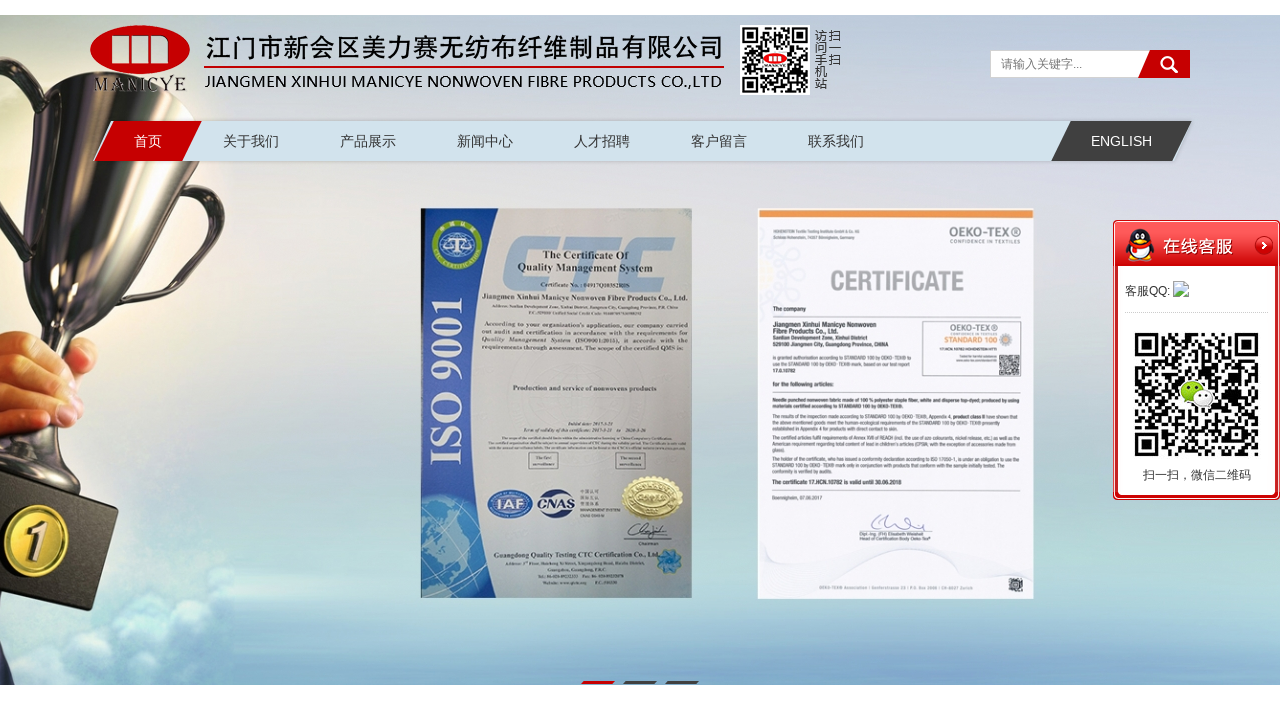

--- FILE ---
content_type: text/html
request_url: http://manicye.com/
body_size: 5346
content:

<!DOCTYPE html PUBLIC "-//W3C//DTD XHTML 1.0 Transitional//EN" "http://www.w3.org/TR/xhtml1/DTD/xhtml1-transitional.dtd">
<html xmlns="http://www.w3.org/1999/xhtml">
<head>
<meta http-equiv="Content-Type" content="text/html; charset=utf-8" />

<title>江门美力赛无纺布制品有限公司</title>
<meta name="keywords" content="江门市新会区美力赛无纺布纤维制品有限公司" />

<link href="css/reset.css" type="text/css" rel="stylesheet" />
<link href="css/style.css" type="text/css" rel="stylesheet" />
<link rel="stylesheet" href="css/nprogress.css" />
<script type="text/javascript" src="js/version.js" ></script>
</head>

<body>
<div id="header">
	<div class="top">
		<div class="logo"><a href="index.asp"><img src="images/logo.png" alt="江门市新会区美力赛无纺布纤维制品有限公司" title="江门市新会区美力赛无纺布纤维制品有限公司" /></a></div>
		<div class="top_code"><img src="images/top_code.png" /></div>


        <div class="search">
	  <form id="form1" name="form1" method="get" action="products.asp">
           <input name="search_name_pro" id="search_name_pro" type="text" class="search_input" placeholder="请输入关键字..." value="" />
           <input type="submit" type="button" class="search_btn" value="搜索" />
        
        </form>
                </div>
</div>
	
	<div class="nav">
		<ul class="nav_list">
			<li  class="active"><a href="index.asp">首页</a></li>
			<li ><a href="about.asp">关于我们</a>
				<ul style="left: 40px;">
					<li><a href="about.asp">公司简介</a></li>
					<li><a href="culture.asp">企业文化</a></li>
					<li><a href="history.asp">公司历程</a></li>
					<li><a href="honor.asp">资质荣誉</a></li>
				</ul>
			</li>
			<li ><a href="products.asp">产品展示</a>
				<ul style="left: 108px;">
<li><a href="products.asp?S_Id=832">汽车装饰布</a></li><li><a href="products.asp?S_Id=833">戟绒布</a></li><li><a href="products.asp?S_Id=834">手袋面料</a></li><li><a href="products.asp?S_Id=835">工艺品毛毡</a></li><li><a href="products.asp?S_Id=836">圣诞装饰布</a></li><li><a href="products.asp?S_Id=837">鞋材</a></li><li><a href="products.asp?S_Id=838">音箱布</a></li><li><a href="products.asp?S_Id=839">床垫棉</a></li><li><a href="products.asp?S_Id=840">清洁抹布</a></li><li><a href="products.asp?S_Id=841">人革基布</a></li><li><a href="products.asp?S_Id=842">无纺布制品</a></li>

				</ul>
			</li>
			<li ><a href="news.asp">新闻中心</a></li>
			<li ><a href="jobs.asp">人才招聘</a></li>
			<li ><a href="message.asp">客户留言</a></li>
			<li ><a href="contact.asp">联系我们</a></li>
		</ul>
		<div class="lang"><a href="en/">ENGLISH</a></div>
	</div>
</div>

<div id="container">
	<div id="banner" class="flexslider">
	    <ul class="slides">
        <!--首页轮播开始--><li><a href=""><img width="1920" height="650" alt="" style="background: url(./product/big20179815493670.jpg) no-repeat center;" src="images/alpha.png"></a></li><li><a href=""><img width="1920" height="650" alt="" style="background: url(./product/big201798154854129.jpg) no-repeat center;" src="images/alpha.png"></a></li><li><a href=""><img width="1920" height="650" alt="" style="background: url(./product/big201798154535992.jpg) no-repeat center;" src="images/alpha.png"></a></li><!--首页轮播结束-->
	    </ul>
	    <!--<ul class="flex-direction-nav">
	        <li><a class="flex-prev" href="javascript:;">Previous</a></li>
	        <li><a class="flex-next" href="javascript:;">Next</a></li>
	    </ul>-->
	    <ol id="bannerCtrl" class="flex-control-nav flex-control-paging">
	        <li class="active"><a>1</a></li>
	        <li><a>2</a></li>
	        <li><a>3</a></li>
	    </ol>
	</div>
	<div class="index_pro">
		<div class="index_pro_title">
			<h1>最新产品</h1>
			<!--<p>Manicye Nonwoven Fibre Products Co.,Ltd. was founded in 2003, is a science and technology<br />Non woven private enterprises, specializing in the production of needle punched non-woven fabrics and non-woven products.</p>-->
		</div>
		<div class="slideGroup" style="margin:0 auto">
<!--			<div class="parHd">
				<ul><li>汽车用PET吸音毛毡</li><li>汽车用无纺布</li><li>民用无纺布</li><li>汽车用PET吸音毛毡</li><li>汽车用无纺布</li><li>民用无纺布</li><li>汽车用PET吸音毛毡</li><li>汽车用无纺布</li><li>民用无纺布</li></ul>
			</div>-->
			<div class="parBd">
				<div class="slideBox">
					<a class="sPrev" href="javascript:void(0)"></a>
					<ul>
<li><div class="pic"><a href="pro_show.asp?show_ProId=6089&S_Id=832"><img src="/product/small201462611333765.jpg" /></a></div><div class="title">优质针刺汽车顶壁装饰布</div></li>
<li><div class="pic"><a href="pro_show.asp?show_ProId=6091&S_Id=832"><img src="/product/small汽车用针刺无纺布6.jpg" /></a></div><div class="title">汽车顶棚面料</div></li>
<li><div class="pic"><a href="pro_show.asp?show_ProId=6094&S_Id=832"><img src="/product/small汽车用无纺布3.jpg" /></a></div><div class="title">汽车行李箱毯</div></li>
<li><div class="pic"><a href="pro_show.asp?show_ProId=6103&S_Id=832"><img src="/product/small汽车尾箱顶盖无纺布毯.jpg" /></a></div><div class="title">汽车尾箱顶盖无纺布毯</div></li>
<li><div class="pic"><a href="pro_show.asp?show_ProId=6142&S_Id=832"><img src="/product/small手袋.jpg" /></a></div><div class="title">手袋</div></li>
<li><div class="pic"><a href="pro_show.asp?show_ProId=6152&S_Id=832"><img src="/product/small201492617226489.jpg" /></a></div><div class="title">时尚绣花用无纺布</div></li>
<li><div class="pic"><a href="pro_show.asp?show_ProId=6155&S_Id=832"><img src="/product/small2014730155829759.jpg" /></a></div><div class="title">时尚绣花用无纺布</div></li>
<li><div class="pic"><a href="pro_show.asp?show_ProId=6197&S_Id=832"><img src="/product/small音箱装饰布.jpg" /></a></div><div class="title">音箱装饰布</div></li>
<li><div class="pic"><a href="pro_show.asp?show_ProId=6221&S_Id=832"><img src="/product/smallIMG_3629.JPG" /></a></div><div class="title">IMG_3629</div></li>
<li><div class="pic"><a href="pro_show.asp?show_ProId=6231&S_Id=832"><img src="/product/smallDSCF3500.JPG" /></a></div><div class="title">DSCF3500</div></li>


					</ul>
					<a class="sNext" href="javascript:void(0)"></a>
				</div><!-- slideBox End -->

			</div><!-- parBd End -->
		</div>
	</div>
	<div class="index_about">
		<div class="index_about_wrap">
			<div class="index_about_pic"><img src="images/index_about.jpg" /></div>
			<div class="index_about_main">
				<div class="index_about_title"><h1>美力赛无纺布纤维制品有限公司</h1><p>Manicye Nonwoven Fibre Products Co.,Ltd.</p></div>
				<div class="index_about_info">
					<!--首页简述开始-->公司位于广东省江门市新会三联开发区，注册资金为500万，通过了ISO9001:2008质量认证，拥有多条先进的生产设备，多年从事无纺布研发、生产经验的技术人员；公司秉承'诚信为本，服务优质，客户至上，质量第一”的宗旨；奉行以市场为导向，以客户为中心，以精良的设备为依托，以精湛的工艺为保证，以质量求生存，以服务促发展的经营理念；生产十大系列品种，一百多个规格的针刺无纺布类产品；产品广泛用于汽车内饰、隔热过滤、吸音减震等各种领域和行业，产品畅销国内外。<br><!--首页简述结束-->
				</div>
				<div class="index_about_more"><a href="about.asp">查看更多</a></div>
			</div>
		</div>
	</div>
	<div class="news_contact">
		<div class="index_news">
			<div class="news_contact_title">最新新闻<span> / NEWS CENTER</span></div>
			<ul class="index_news_list">
<li><a href="news_show.asp?show_ProId=6234&S_Id=755" title="美力赛无纺布纤维制品有限公司拥有一批先进的生产设备和多年从事无纺布研发">美力赛无纺布纤维制品有限公司拥有一批先进的生产设备和多年从事无纺布研发</a><span>2017-10-30</span></li>
 

			</ul>
		</div>
		<div class="index_contact">
			<div class="news_contact_title">联系我们<span> / CONTACT US</span></div>
			<div class="index_contact_wrap">
				<div class="index_contact_pic"><img src="images/index_contact.jpg" /></div>
				<div class="index_contact_main">
<!--首页版权-->广东省江门市新会三联开发区<br>
电话：(86-750) 6310768<br>
(86-750) 6318128<br>
传真：(86-750) 6310968<br>
邮箱：man@manicye.com<br>
手机：13828081768<br><!--/首页版权-->
				</div>
			</div>
		</div>
	</div>
</div>
<div id="footer">
	<div class="footer_wrap">
		<div class="bot_nav">
			<dl>
				<dt><a href="/index.asp">网站首页</a></dt>
			</dl>
			<dl>
				<dt><a href="/about.asp">关于我们</a></dt>
				<dd><a href="/about.asp">公司简介</a></dd>
				<dd><a href="/culture.asp">公司历程</a></dd>
				<dd><a href="/honor.asp">资质荣誉</a></dd>
			</dl>
			<dl>
				<dt><a href="/products.asp">产品展示</a></dt>
                
<dd><a href="products.asp?S_Id=832">汽车装饰布</a></dd><dd><a href="products.asp?S_Id=833">戟绒布</a></dd><dd><a href="products.asp?S_Id=834">手袋面料</a></dd><dd><a href="products.asp?S_Id=835">工艺品毛毡</a></dd><dd><a href="products.asp?S_Id=836">圣诞装饰布</a></dd><dd><a href="products.asp?S_Id=837">鞋材</a></dd><dd><a href="products.asp?S_Id=838">音箱布</a></dd><dd><a href="products.asp?S_Id=839">床垫棉</a></dd><dd><a href="products.asp?S_Id=840">清洁抹布</a></dd><dd><a href="products.asp?S_Id=841">人革基布</a></dd><dd><a href="products.asp?S_Id=842">无纺布制品</a></dd>
			</dl>
			<dl>
				<dt><a href="/news.asp">新闻中心</a></dt>
			</dl>
			<dl>
				<dt><a href="/jobs.asp">人才招聘</a></dt>
			</dl>
			<dl>
				<dt><a href="/message.asp">客户留言</a></dt>
			</dl>
			<dl>
				<dt><a href="/contact.asp">联系我们</a></dt>
			</dl>
		</div>
		<!--版权信息开始--><p>COPYRIGHT © 2017 江门市新会区美力赛无纺布纤维制品有限公司 版权所有. 粤ICP备05080972号<br>
地址：广东省江门市新会三联开发区   |   <a href="http://www.cyweb.com.cn/" target="_blank">技术支持：创域科技</a></p><!--版权信息结束-->
	</div>
</div>
<div class="scrollsidebar" id="hhService">
	<div class="side_content">
		<div class="side_list">
			<div class="side_title">
				<a title="隐藏" class="close_btn"><span>关闭</span></a></div>
			<div class="side_center">
				<div class="qqserver">
					<p>客服QQ:
					<a title="点击这里给我发消息" href="http://wpa.qq.com/msgrd?v=3&uin=1394601873&site=qq&menu=yes" target="_blank">
					<img src="http://wpa.qq.com/pa?p=1:1394601873:51"></a></p>
				</div>
				<div class="msgserver">
					<p><img src="images/code.jpg" />扫一扫，微信二维码</p>
				</div>
			</div>
			<div class="side_bottom">
			</div>
		</div>
	</div>
	<div class="show_btn"><span>在线客服</span></div>
</div>
<script type="text/javascript" src="js/jquery-1.10.2.min.js" ></script>
<script type="text/javascript" src="js/slider.js" ></script>
<script type="text/javascript" src="js/jquery.hhService.js" ></script>
<script type="text/javascript" src="js/nprogress.js" ></script>
<script>
	//顶部加载进度条
	$(document).ready(function(){
		NProgress.configure({ showSpinner: false });
		NProgress.start();
	});
	$(window).load(function(){
		NProgress.done();
	});
	
	$(function(){$("#hhService").fix({float:'right',minStatue:false,skin:'green',durationTime:1000})});

	//轮播图
	$(function() {
        var bannerSlider = new Slider($('#banner'), {
            time: 5000,
            delay: 400,
            event: 'hover',
            auto: true,
            mode: 'fade',
            controller: $('#bannerCtrl'),
            activeControllerCls: 'active'
        });
        $('#banner .flex-prev').click(function() {
            bannerSlider.prev()
        });
        $('#banner .flex-next').click(function() {
            bannerSlider.next()
        });
   })
	
	//内页左侧列表滚动
	$(document).ready(function() {			
		t = $('.inside_left').offset().top;
		$(window).scroll(function(){
			s = $(document).scrollTop();	
			if(s > t - 10){
				$('.inside_left').css('position','fixed');			
			}else{
				$('.inside_left').css('position','');
			}
		})
	});
	$(function(){$("#hhService").fix({float:'right',minStatue:false,skin:'green',durationTime:1000})});

	
</script>


<script type="text/javascript" src="js/jquery.SuperSlide.2.1.1.js" ></script>
<script>
	/* 内层图片滚动切换 */
	$(".slideGroup .slideBox").slide({mainCell:"ul",vis:4,prevCell:".sPrev",nextCell:".sNext",effect:"leftLoop"});
	/* 外层tab切换 */
	$(".slideGroup").slide({titCell:".parHd li",mainCell:".parBd"});
</script>
</body>
</html>


--- FILE ---
content_type: text/css
request_url: http://manicye.com/css/reset.css
body_size: 926
content:
@charset "utf-8";
/* CSS Document */

/*===============��������Ĭ����ʽ =======================*/
body, h1, h2, h3, h4, h5, h6, hr, p, blockquote,dl, dt, dd, ul, ol, li,pre,form, fieldset, legend, button, input, textarea,
th, td{margin:0; padding:0;}

body,button, input, select, textarea {font-size:12px;} /*==== ����Ĭ�������ֺ�=== */

h1, h2, h3, h4, h5, h6 {font-size:100%;}

address, cite, dfn, em, var, i{ font-style:normal;} /* =====��б����� =======*/

code, kbd, pre, samp{ font-family:courier new, courier, monospace; } /* =======ͳһ�ȿ�����======= */

small{ font-size:12px; } /* =====������С���� =====*/

ul, ol{list-style:none;}/*=== �����б�Ԫ��====*/

a { text-decoration:none;}
a:hover { text-decoration:underline; }/*====== �����ı���ʽԪ�� ==========*/

sup { vertical-align:text-top; } 
sub { vertical-align:text-bottom; }/*======= ���ã����ٶ��иߵ�Ӱ��======= */


legend { color:#000; }/*=== for ie6 ===*/
fieldset, img,button{border:none;} /* ====img����������� img �ޱ߿� ====*/
button, input, select, textarea { font-size:100%; } /* =======ʹ�ñ���Ԫ���� ie ���ܼ̳������С=== */


table { border-collapse:collapse; border-spacing:0; }/*============���ñ���Ԫ�� ==========*/

.clear{clear:both;}



--- FILE ---
content_type: text/css
request_url: http://manicye.com/css/style.css
body_size: 4969
content:
@charset "utf-8";
*{-webkit-box-sizing: border-box; -moz-box-sizing: border-box; box-sizing: border-box;}
body{font:14px/1.5 "微软雅黑", Arial, sans-serif; overflow-X: hidden; color: #333333; position: relative;}
/*头部*/
#header{position: absolute; top: 25px; left: 50%; margin-left: -550px; z-index: 999; height: 120px; width: 1100px;}
.logo{float: left; width: 634px; height: 67px;}
.top_code{position: absolute; left: 650px; top: 0;}
.search{float: right; width: 200px; height: 28px; position: relative; margin-top: 25px;}
.search_input{width: 200px; height: 28px; background: #ffffff; border: 1px solid #d2d2d2; padding-left: 10px; font-size: 12px; line-height: 28px; position: absolute; left: 0; top: 0;}
.search_btn{width: 52px; height: 28px; background: url(../images/search_btn.png) 0 0 no-repeat; border: 0; text-indent: -999em; position: absolute; right: 0; top: 0; z-index: 2;}
.top{overflow: hidden;}
.nav{width: 1105px; height: 48px; margin: 25px auto 0; background: url(../images/nav_bg.png) 0 0 no-repeat; padding-left: 13px;}
.nav_list{float: left; margin-top: 4px;}
.nav_list > li{float: left; height: 40px; text-align: center; line-height: 40px; transform: skewX(-26deg); margin-left: 1px; position: relative; z-index: 999;}
.nav_list > li > a{transform: skewX(26deg); display:block; padding: 0 30px; color: #333333; text-decoration: none;}
.nav_list > li:hover{background: #c60001;}
.nav_list > li:hover > a{color: #ffffff;}
.nav_list > li.active{background: #c60001;}
.nav_list > li.active > a{color: #ffffff;}
.nav_list > li > ul{position: absolute; left: 30px; top: 40px; transform: skewX(26deg); display: none;}
.nav_list > li > ul > li{height: 40px; text-align: center; line-height: 40px; background: #c60001; background: rgba(198,0,1,0.9); width: 116px;}
.nav_list > li > ul > li > a{display:block; color: #333333; text-decoration: none; width: 116px; text-align: center; color: #ffffff; overflow: hidden; white-space: nowrap; text-overflow: ellipsis;}
.nav_list > li > ul > li:hover{background: #a00001; background: rgba(160,0,1,0.9);}
.nav_list > li:hover > ul{display: block;}
.lang{float: right; height: 40px; text-align: center; line-height: 40px; transform: skewX(-26deg); background: #404040; margin-right: 13px; margin-top: 4px;}
.lang a{transform: skewX(26deg); display:block; padding: 0 30px; color: #ffffff; text-decoration: none;}
.lang:hover{background: #c60001;}

/*轮播*/
.flexslider{margin: 0px auto; position: relative; top: 0; width: 100%; height: 700px; overflow: hidden; zoom: 1;}
.flexslider .slides li{width: 100%; height: 100%;}
.flexslider .slides a img {width: 100%; height: 700px; display: block;}
.flex-direction-nav{width: 1100px; position: absolute; bottom: 0; left: 50%; margin-left: -550px; height: 35px;}
.flex-direction-nav a{width: 35px; height: 35px; line-height: 99em; overflow: hidden; display: block; background: url(../images/ad_ctr.png) no-repeat; position: absolute; z-index: 10; cursor: pointer; filter: alpha(opacity=0); -webkit-transition: all .3s ease; -moz-transition: all .3s ease; -o-transition: all .3s ease; transition: all .3s ease;}
.flex-direction-nav .flex-next{background-position: -35px 0; right: 0;}
.flex-direction-nav .flex-prev{background-position: 0 0; right: 36px;}
.flexslider .flex-next:hover{background-position: -35px -35px;}
.flexslider .flex-prev:hover{background-position: 0 -35px;}
.flex-control-nav{width: 100%; position: absolute; bottom: 10px; text-align: center;}
.flex-control-nav li{margin: 0 2px; display: inline-block; zoom: 1; *display: inline;}
.flex-control-paging li a{background: url(../images/dot.png) no-repeat -34px 0px; display: block; height: 3px; overflow: hidden; text-indent: -99em; width: 34px; cursor: pointer;}
.flex-control-paging li a.flex-active,.flex-control-paging li.active a{background-position: 0 0;}

/*首页产品*/
.index_pro{width: 1100px; margin: 60px auto 0;}
.index_pro_title{text-align: center;}
.index_pro_title h1{font-size: 24px; font-weight: normal; color: #333333; position: relative; padding: 0 10px; display: inline-block; background: #ffffff; margin-bottom: 10px;}
.index_pro_title h1:after{content: ""; width: 176px; height: 3px; background: #C60001; transform: skewX(-26deg); position: absolute; top: 19px; left: 50%; margin-left: -87px; z-index: -1;}
.index_pro_title p{font-size: 12px; color: #7f7f7f;}
.slideGroup{ width:1100px; text-align:center; height: 317px; overflow: hidden;}
.slideGroup .parHd{ height:30px; line-height:30px; position:relative; text-align: center; margin: 25px auto 30px;}
.slideGroup .parHd ul{display: inline-block; height:32px;   }
.slideGroup .parHd ul li{float:left; padding:0 25px; cursor:pointer; position: relative;}
.slideGroup .parHd ul li:before{content: "|"; position: absolute; left: 0; top: 0;}
.slideGroup .parHd ul li:first-child:before{content: "";}
.slideGroup .parHd ul li.on{ height:30px; color: #c60001;}
.slideGroup .slideBox{ overflow:hidden; zoom:1; padding:10px 0 10px 20px; position:relative;}
.slideGroup .sPrev,.slideGroup .sNext{ position:absolute; left:0px; top:50%; margin-top: -30px; display:block; width:46px; height:46px; background:url(../images/iconArr.jpg) 0 0 no-repeat; z-index: 10;}
.slideGroup .sNext{ left:auto; right:0px; background:url(../images/iconArr.jpg) -46px 0 no-repeat;}
.slideGroup .sPrev:hover{background:url(../images/iconArr.jpg) 0 -46px no-repeat;}
.slideGroup .sNext:hover{background:url(../images/iconArr.jpg) -46px -46px no-repeat;}
.slideGroup .parBd ul{ overflow:hidden; zoom:1;   }
.slideGroup .parBd ul li{ margin:0 15px; float:left; _display:inline; overflow:hidden; text-align:center;  }
.slideGroup .parBd ul li .pic{ text-align:center; }
.slideGroup .parBd ul li .pic img{ width:235px; height:188px; display:block;  padding:2px; border:1px solid #ccc; }
.slideGroup .parBd ul li .pic a:hover img{ border-color:#c60001;  }
.slideGroup .parBd ul li .title{ line-height:24px;   }

/*首页关于我们*/
.index_about{width: 100%; padding: 50px 0; overflow: hidden; background: #efefef;}
.index_about_wrap{width: 1100px; margin: 0 auto;}
.index_about_pic{width: 404px; height: 317px; float: left; box-shadow: 0 0 35px rgba(116,116,116,0.5);}
.index_about_main{float: left; margin-left: 70px; width: 626px;}
.index_about_title{position: relative;}
.index_about_title h1{font-size: 20px; color: #C60001;}
.index_about_title p{font-size: 12px; color: #404040; text-transform:uppercase;}
.index_about_title:after{content: ""; width: 67px; height: 3px; background: #484f59; position: absolute; left: 0; bottom: -20px;}
.index_about_info{margin-top: 45px; line-height: 24px; color: #868686; height: 192px; overflow: hidden;}
.index_about_more a{color: #404040; text-decoration: underline;}
.index_about_more a:hover{color: #C60001;}

/*首页新闻联系我们*/
.news_contact{width: 1100px; margin: 50px auto; overflow: hidden;}
.index_news{width: 520px; float: left;}
.index_contact{width: 470px; float: right;}
.news_contact_title{font-size: 24px; border-bottom: 1px solid #696969; padding-bottom: 10px; position: relative; padding-left: 5px;}
.news_contact_title span{font-size: 12px; color: #696969;}
.news_contact_title:after{content: ""; width: 115px; height: 1px; background: #C60001; position: absolute; left: 0; bottom: -1px;}
.index_news_list{margin: 10px 5px;}
.index_news_list li{height: 47px; line-height: 47px; border-bottom: 1px dashed #d8d8d8;}
.index_news_list li a{width: 400px; display: block; float: left; overflow: hidden; white-space: nowrap; text-overflow: ellipsis; padding-left: 27px; position: relative; color: #696969;}
.index_news_list li a:before{content: ""; width: 9px; height: 9px; background: #484f59; position: absolute; left: 0; top: 50%; margin-top: -4px;}
.index_news_list li span{width: 110px; float: right; text-align: right;}
.index_news_list li a:hover{color: #C60001; text-decoration: none;}
.index_news_list li a:hover:before{background: #C60001;}
.index_contact_wrap{margin: 15px 5px;}
.index_contact_pic{width: 197px; height: 232px; float: left;}
.index_contact_main{width: 233px; height: 232px; overflow: hidden; float: left; margin-left: 30px;}

/*版权*/
#footer{width: 100%; padding: 25px 0; background: #404040;}
.footer_wrap{width: 1100px; margin: 0 auto; text-align: center; line-height: 30px; color: #818181;}
.footer_wrap a{color: #818181;}
.bot_nav{width: 100%; overflow: hidden; padding-bottom: 10px; margin-bottom: 10px;}
.bot_nav dl{float: left; width: 14%; text-align: left;}
.bot_nav dl dt{font-weight: bold;}

/*内页样式*/
#inside_container{width: 100%; height: auto; min-height: 297px; background: url(../images/inside_bg.jpg) top center no-repeat; position: relative; top: 0;}
.inside_wrap{width: 1100px; margin: 0 auto 50px; overflow: hidden; padding-top: 210px;}
.inside_left{width: 250px; float: left; top: 10px;}
.inside_left_title{width: 100%; height: 50px; background: #C60001; color: #ffffff; line-height: 50px; font-size: 20px; padding-left: 20px;}
.inside_left_list{width: 100%; border-left: 1px solid #d2d2d2; border-right: 1px solid #d2d2d2;}
.inside_left_list li{height: 40px; border-bottom: 1px solid #d2d2d2; line-height: 40px;}
.inside_left_list li a{display: block; color: #333333; padding-left: 20px; padding-right: 20px; background: url(../images/right_arr.png) 220px center no-repeat; overflow: hidden; white-space: nowrap; text-overflow: ellipsis;}
.inside_left_list li a:hover{color: #C60001; text-decoration: none;}
.inside_left_list li a.active{color: #C60001; text-decoration: none;}
.inside_right{width: 820px; float: right;}
.min_banner{width: 820px; height: 200px;}
.inside_right_title{height: 30px; width: 100%; border-bottom: 1px solid #dce9f0; line-height: 30px; margin-top: 10px;}
.inside_right_left{float: left; font-weight: bold; position: relative; padding-left: 20px;}
.inside_right_left:before{content: ""; width: 6px; height: 6px; background: #c60001; position: absolute; left: 5px; top: 50%; margin-top: -4px;}
.inside_right_breadCrumb{float: right; font-size: 12px; color: #999999;}
.inside_right_wrap{padding: 10px; min-height: 300px;}
.inside_right_wrap img{max-width: 800px; height: auto;}
.inside_right_show{padding: 20px 0;}

/*页码*/
.page{text-align: center; height: 30px; margin-top: 20px; font-size: 12px;}
.page span{padding: 0 10px; height: 28px; display: inline-block; line-height: 28px; border: #F0EEEF 1px solid; margin: 0 3px; color: #D3D3D3; background: #FFFFFF; zoom: 1;}
.page a{padding: 0 10px; height: 28px; display: inline-block; line-height: 28px; border: #c60001 1px solid; border-radius: 3px; margin: 0 3px; color: #FFFFFF; background: #c60001; zoom: 1; -webkit-transition: all .3s ease; -moz-transition: all .3s ease; -o-transition: all .3s ease; transition: all .3s ease;}
.page a:hover{background: #b7150a; text-decoration: none; border-color: #b7150a;}

/*图片列表*/
.inside_right_pic_list{padding: 20px 0;}
.life_list{overflow: hidden;}
.life_list li{width: 241px; height: 194px; float: left; margin: 0 0 50px 48px;}
.life_list li:nth-of-type(3n-2){margin: 0 0 50px 0;}
.life_list li .pic_list_img{width: 241px; height: 194px; border: #c2c2c2 1px solid; padding: 2px; text-align:center; display:block;}
.life_list li .pic_list_img a{display:table-cell; vertical-align:middle; text-align:center; width:235px; height:188px;}
.life_list li .pic_list_img img{vertical-align:middle;}
.life_list li .text{height: 30px; line-height: 30px; text-align: center; padding: 0 10px; overflow: hidden; white-space: nowrap; text-overflow: ellipsis;}
.life_list li:hover .pic_list_img{border: #d9190c 1px solid; -webkit-filter:contrast(1.1)}
.life_list li:hover .text{color: #d9190c;}

/*产品展示*/
.pro_show_img{border: #DFDFDF 1px solid; text-align: center; padding: 3px; background: #FFFFFF;}
.pro_show_img img{max-width: 812px; height: auto;}
.pro_show_info{border: #DFDFDF 1px solid; border-spacing: 0; width: 100%; background: #FFFFFF; margin-top: 15px;}
.pro_show_info td{border-left: #DFDFDF 1px solid; border-top: #DFDFDF 1px solid; padding: 7px 5px; text-align: left;}
.pro_show_info td:first-child{border-left: none;}
.pro_info_main img{max-width: 728px; height: auto;}

/*文字列表*/
.inside_right_txt_list{padding: 10px 0;}
.news_list li{height: 47px; line-height: 47px; border-bottom: 1px dashed #d8d8d8;}
.news_list li a{width: 710px; display: block; float: left; overflow: hidden; white-space: nowrap; text-overflow: ellipsis; padding-left: 27px; position: relative; color: #696969;}
.news_list li a:before{content: ""; width: 6px; height: 6px; background: #484f59; position: absolute; left: 5px; top: 50%; margin-top: -4px;}
.news_list li span{width: 110px; float: right; text-align: right;}
.news_list li a:hover{color: #C60001; text-decoration: none;}
.news_list li a:hover:before{background: #C60001;}
.news_list li:hover{background: #e8eff4;}
.inside_news_show img{max-width: 800px; height: auto;}
.news_show_title{font-size: 18px; text-align: center; margin: 10px 0;}
.news_show_info{text-align: center; margin-bottom: 10px;}

/*人才招聘*/
.jobs_title{background: #d2e3ed; height: 30px; line-height: 30px; font-weight: bold; color: #c60001; padding-left: 20px;}
.jobs_desc{padding: 0 20px; margin-top: 20px;}
.jobs_desc_title{font-size: 16px; font-weight: bold; height: 34px; line-height: 34px; border-bottom: 1px solid #dce9f0;}
.jobs_contact{padding: 0 20px; margin-top: 20px;}
.jobs_contact table{border: #DFDFDF 1px solid; border-spacing: 0; width: 100%; background: #FFFFFF; margin-top: 15px;}
.jobs_contact table td{border-left: #DFDFDF 1px solid; border-top: #DFDFDF 1px solid; padding: 7px 5px; text-align: left;}
.jobs_contact table td:first-child{border-left: none;}

/*在线留言*/
.inside_message li{margin-top:10px;}
.inside_message li span{display:block; float:left; width:75px; text-align:right; line-height:25px; margin-right:5px;}
.inside_message li input{border:#CCC 1px solid; height:25px; width:250px; padding:0 5px; line-height: 25px;}
.inside_message li input:focus{outline: none;}
.inside_message li textarea{padding:5px; border:#CCC 1px solid;}
.inside_message li textarea:focus{outline: none;}
.inside_message li i{font-weight:bold; color:#F00; margin-left:5px;}
#btnSubmit{width:80px; height:30px; margin-left:80px; background:#c60001; color:#FFF; cursor:pointer; border:none;}
#btnSubmit:hover{background: #b7150a;}

/*客服部分*/
.qqserver p img{display:inline;margin:-5px 5px 0 0;vertical-align:middle;}
.scrollsidebar{position:absolute;z-index:999;top:220px;}
.side_content{width:167px;height:auto;overflow:hidden;float:right;}
.side_content .side_list{width:167px;overflow:hidden;}
.show_btn{width:0;height:144px;overflow:hidden;margin-top:50px;float:left;cursor:pointer;}
.show_btn span{display:none;}
.close_btn{width:24px;height:24px;cursor:pointer;}
.side_title,.side_bottom,.close_btn,.show_btn{background:url(../images/sidebar_bg.png) no-repeat;_background:url(../images/sidebar_bg.png) no-repeat;}
.side_title{height:46px;}
.side_title{height:46px;}
.side_bottom{height:8px;}
.side_center{font-family:Verdana, Geneva, sans-serif;padding:10px 12px 5px 12px;font-size:12px;}
.close_btn{float:right;display:block;width:19px;height:19px;margin:16px 7px 0 0;_margin:16px 3px 0 0;}
.close_btn span{display:none;}
.side_center .qqserver p{text-align:left;padding:6px 0;margin:0;vertical-align:middle;}
.phoneserver {font-size:14px;text-align:center;}
.phoneserver p{padding:2px 0;_height:16px;margin:0;color:#666666;}
.msgserver{border-top:1px dotted #ccc;text-align:center;margin-top:6px;padding:10px 0 3px 0;}
.msgserver a{background:url(../images/sidebar_bg.png) no-repeat -119px -154px;padding:3px 0 3px 23px;}
.side_content hr{border-bottom:1px solid #E6E6E6;height:1px;margin:10px 0;clear:both;}

/* green skin  */
.side_green .side_title{background-position:-505px -76px;}
.side_green .side_center{background:url(../images/green_line.gif) repeat-y center;}
.side_green .side_bottom{background-position:-505px -136px;}
.side_green .close_btn{background-position:-44px -67px;}
.side_green .close_btn:hover{background-position:-65px -67px;}
.side_green .show_btn{background-position:-221px 0;}
.side_green .msgserver a{color:#68c40b;}
.side_green hr{border-bottom:1px solid #edf2e5;}

--- FILE ---
content_type: application/javascript
request_url: http://manicye.com/js/jquery.hhService.js
body_size: 649
content:
(function(e) {
    e.fn.fix = function(t) {
        var n = {
            "float": "left",
            minStatue: !1,
            skin: "gray",
            durationTime: 1e3
        },
        t = e.extend(n, t);
        this.each(function() {
            var n = e(this),
            r = n.find(".close_btn"),
            i = n.find(".show_btn"),
            s = n.find(".side_content"),
            o = n.find(".side_list").width(),
            u = n.find(".side_list"),
            a = n.offset().top;
            n.css(t.float, 0),
            t.minStatue && (e(".show_btn").css("float", t.float), s.css("width", 0), i.css("width", 25)),
            t.skin && n.addClass("side_" + t.skin),
            e(window).bind("scroll",
            function() {
                var r = a + e(window).scrollTop() + "px";
                n.animate({
                    top: r
                },
                {
                    duration: t.durationTime,
                    queue: !1
                })
            }),
            r.bind("click",
            function() {
                s.animate({
                    width: "0"
                },
                "fast"),
                i.stop(!0, !0).delay(300).animate({
                    width: "33px"
                },
                "fast").css("float", "right")
            }),
            i.click(function() {
                e(this).animate({
                    width: "0px"
                },
                "fast"),
                n.width(o),
                s.stop(!0, !0).delay(200).animate({
                    width: "167px"
                },
                "fast")
            })
        })
    }
})(jQuery)

--- FILE ---
content_type: application/javascript
request_url: http://manicye.com/js/version.js
body_size: 1021
content:
if(navigator.appName == "Microsoft Internet Explorer" && navigator.appVersion .split(";")[1].replace(/[ ]/g,"")=="MSIE6.0" || navigator.appName == "Microsoft Internet Explorer" && navigator.appVersion .split(";")[1].replace(/[ ]/g,"")=="MSIE7.0" || navigator.appName == "Microsoft Internet Explorer" && navigator.appVersion .split(";")[1].replace(/[ ]/g,"")=="MSIE8.0"){document.write("<style>#browser{width: 100%; height: 100%; position: fixed; top: 0; left: 0; background: #1c1c1c; z-index: 999999;}#noticeST{margin: 230px auto 0; width: 640px; color: #cdcdcd;}#noticeST_tit {width: 100%;height: 46px;background: url(../images/browser/notice.png) no-repeat left center;}#noticeST_con p{margin: 20px 0;}#noticeST_con a{width: 60px; height: 60px; display: inline-block; margin-right: 10px;}</style><div id='browser'><div id='noticeST'><div id='noticeST_tit'></div><div id='noticeST_con'><p>本站采用了HTML5+CSS3效果，为了得到我们网站最好的体验效果<br/>我们建议您把浏览器升级至IE9以上或者使用360极速/安全浏览器、Chrome浏览器获得最佳效果，谢谢!<br /><br />您也可以点击下面图标快速下载相应浏览器：</p><p><a href='http://rj.baidu.com/soft/detail/17458.html' target='_blank'><img src='../images/browser/360js.jpg' /></a><a href='http://rj.baidu.com/soft/detail/17451.html' target='_blank'><img src='../images/browser/360aq.jpg' /></a><a href='http://rj.baidu.com/soft/detail/14744.html' target='_blank'><img src='../images/browser/chrome.jpg' /></a><a href='http://rj.baidu.com/soft/detail/14917.html' target='_blank'><img src='../images/browser/ie.jpg' /></a></p></div></div></div>")}